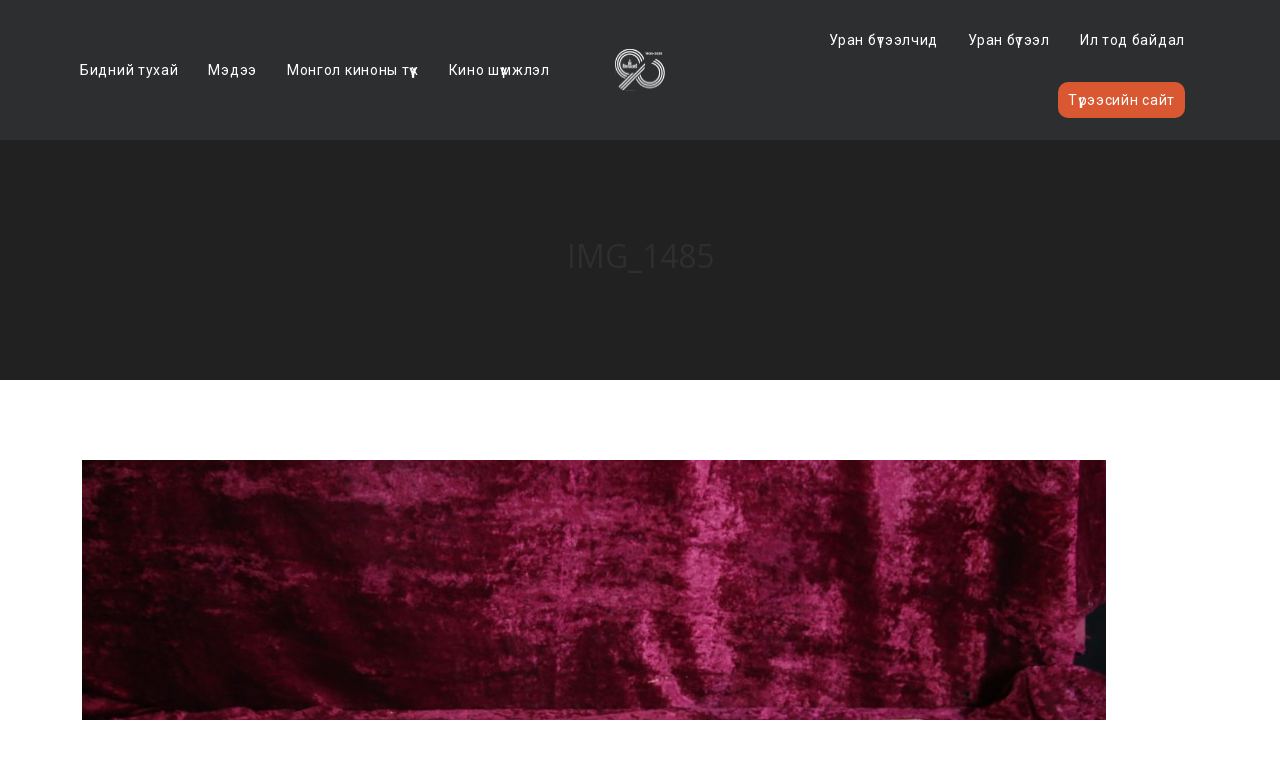

--- FILE ---
content_type: text/html; charset=UTF-8
request_url: https://mongol-kino.mn/525.html/img_1485
body_size: 13224
content:
<!DOCTYPE html>
<html lang="en-US" class="no-js no-svg">

<head>
		<meta charset="UTF-8">
	<meta name="viewport" content="width=device-width, initial-scale=1.0, viewport-fit=cover">
	<link rel="profile" href="//gmpg.org/xfn/11">
	<title>IMG_1485 &#8211; Монгол кино нэгтгэл</title>
<meta name='robots' content='max-image-preview:large' />
<link rel='stylesheet' id='loftocean-flaticons-css' href='https://mongol-kino.mn/wp-content/plugins/cozystay-core/assets/libs/flaticon-font/flaticon_hotel.min.css?ver=2023101601' type='text/css' media='all' />
				<link rel="pingback" href="https://mongol-kino.mn/xmlrpc.php"><link rel='dns-prefetch' href='//fonts.googleapis.com' />
<link rel="alternate" type="application/rss+xml" title="Монгол кино нэгтгэл &raquo; Feed" href="https://mongol-kino.mn/feed" />
<link rel="alternate" type="application/rss+xml" title="Монгол кино нэгтгэл &raquo; Comments Feed" href="https://mongol-kino.mn/comments/feed" />
<link rel="alternate" type="application/rss+xml" title="Монгол кино нэгтгэл &raquo; IMG_1485 Comments Feed" href="https://mongol-kino.mn/525.html/img_1485/feed" />
<script type="text/javascript">
/* <![CDATA[ */
window._wpemojiSettings = {"baseUrl":"https:\/\/s.w.org\/images\/core\/emoji\/15.0.3\/72x72\/","ext":".png","svgUrl":"https:\/\/s.w.org\/images\/core\/emoji\/15.0.3\/svg\/","svgExt":".svg","source":{"concatemoji":"https:\/\/mongol-kino.mn\/wp-includes\/js\/wp-emoji-release.min.js?ver=6.5"}};
/*! This file is auto-generated */
!function(i,n){var o,s,e;function c(e){try{var t={supportTests:e,timestamp:(new Date).valueOf()};sessionStorage.setItem(o,JSON.stringify(t))}catch(e){}}function p(e,t,n){e.clearRect(0,0,e.canvas.width,e.canvas.height),e.fillText(t,0,0);var t=new Uint32Array(e.getImageData(0,0,e.canvas.width,e.canvas.height).data),r=(e.clearRect(0,0,e.canvas.width,e.canvas.height),e.fillText(n,0,0),new Uint32Array(e.getImageData(0,0,e.canvas.width,e.canvas.height).data));return t.every(function(e,t){return e===r[t]})}function u(e,t,n){switch(t){case"flag":return n(e,"\ud83c\udff3\ufe0f\u200d\u26a7\ufe0f","\ud83c\udff3\ufe0f\u200b\u26a7\ufe0f")?!1:!n(e,"\ud83c\uddfa\ud83c\uddf3","\ud83c\uddfa\u200b\ud83c\uddf3")&&!n(e,"\ud83c\udff4\udb40\udc67\udb40\udc62\udb40\udc65\udb40\udc6e\udb40\udc67\udb40\udc7f","\ud83c\udff4\u200b\udb40\udc67\u200b\udb40\udc62\u200b\udb40\udc65\u200b\udb40\udc6e\u200b\udb40\udc67\u200b\udb40\udc7f");case"emoji":return!n(e,"\ud83d\udc26\u200d\u2b1b","\ud83d\udc26\u200b\u2b1b")}return!1}function f(e,t,n){var r="undefined"!=typeof WorkerGlobalScope&&self instanceof WorkerGlobalScope?new OffscreenCanvas(300,150):i.createElement("canvas"),a=r.getContext("2d",{willReadFrequently:!0}),o=(a.textBaseline="top",a.font="600 32px Arial",{});return e.forEach(function(e){o[e]=t(a,e,n)}),o}function t(e){var t=i.createElement("script");t.src=e,t.defer=!0,i.head.appendChild(t)}"undefined"!=typeof Promise&&(o="wpEmojiSettingsSupports",s=["flag","emoji"],n.supports={everything:!0,everythingExceptFlag:!0},e=new Promise(function(e){i.addEventListener("DOMContentLoaded",e,{once:!0})}),new Promise(function(t){var n=function(){try{var e=JSON.parse(sessionStorage.getItem(o));if("object"==typeof e&&"number"==typeof e.timestamp&&(new Date).valueOf()<e.timestamp+604800&&"object"==typeof e.supportTests)return e.supportTests}catch(e){}return null}();if(!n){if("undefined"!=typeof Worker&&"undefined"!=typeof OffscreenCanvas&&"undefined"!=typeof URL&&URL.createObjectURL&&"undefined"!=typeof Blob)try{var e="postMessage("+f.toString()+"("+[JSON.stringify(s),u.toString(),p.toString()].join(",")+"));",r=new Blob([e],{type:"text/javascript"}),a=new Worker(URL.createObjectURL(r),{name:"wpTestEmojiSupports"});return void(a.onmessage=function(e){c(n=e.data),a.terminate(),t(n)})}catch(e){}c(n=f(s,u,p))}t(n)}).then(function(e){for(var t in e)n.supports[t]=e[t],n.supports.everything=n.supports.everything&&n.supports[t],"flag"!==t&&(n.supports.everythingExceptFlag=n.supports.everythingExceptFlag&&n.supports[t]);n.supports.everythingExceptFlag=n.supports.everythingExceptFlag&&!n.supports.flag,n.DOMReady=!1,n.readyCallback=function(){n.DOMReady=!0}}).then(function(){return e}).then(function(){var e;n.supports.everything||(n.readyCallback(),(e=n.source||{}).concatemoji?t(e.concatemoji):e.wpemoji&&e.twemoji&&(t(e.twemoji),t(e.wpemoji)))}))}((window,document),window._wpemojiSettings);
/* ]]> */
</script>
<link rel='stylesheet' id='cozystay-theme-google-fonts-css' href='https://fonts.googleapis.com/css?family=Open+Sans%3A100italic%2C200italic%2C300italic%2C400italic%2C500italic%2C600italic%2C700italic%2C800italic%2C100%2C200%2C300%2C400%2C500%2C600%2C700%2C800%7CRoboto%3A400&#038;display=swap&#038;ver=2023101601' type='text/css' media='all' />
<link rel='stylesheet' id='slick-css' href='https://mongol-kino.mn/wp-content/themes/cozystay/assets/libs/slick/slick.min.css?ver=1.8' type='text/css' media='all' />
<link rel='stylesheet' id='font-awesome-css' href='https://mongol-kino.mn/wp-content/themes/cozystay/assets/fonts/font-awesome/css/all.min.css?ver=6.5' type='text/css' media='all' />
<link rel='stylesheet' id='elegant-font-css' href='https://mongol-kino.mn/wp-content/themes/cozystay/assets/fonts/elegant-font/font.min.css?ver=6.5' type='text/css' media='all' />
<link rel='stylesheet' id='wp-block-library-css' href='https://mongol-kino.mn/wp-includes/css/dist/block-library/style.min.css?ver=6.5' type='text/css' media='all' />
<link rel='stylesheet' id='cozystay-theme-style-css' href='https://mongol-kino.mn/wp-content/themes/cozystay/assets/styles/front/main.min.css?ver=2023101601' type='text/css' media='all' />
<style id='wp-emoji-styles-inline-css' type='text/css'>

	img.wp-smiley, img.emoji {
		display: inline !important;
		border: none !important;
		box-shadow: none !important;
		height: 1em !important;
		width: 1em !important;
		margin: 0 0.07em !important;
		vertical-align: -0.1em !important;
		background: none !important;
		padding: 0 !important;
	}
</style>
<style id='safe-svg-svg-icon-style-inline-css' type='text/css'>
.safe-svg-cover{text-align:center}.safe-svg-cover .safe-svg-inside{display:inline-block;max-width:100%}.safe-svg-cover svg{height:100%;max-height:100%;max-width:100%;width:100%}

</style>
<style id='classic-theme-styles-inline-css' type='text/css'>
/*! This file is auto-generated */
.wp-block-button__link{color:#fff;background-color:#32373c;border-radius:9999px;box-shadow:none;text-decoration:none;padding:calc(.667em + 2px) calc(1.333em + 2px);font-size:1.125em}.wp-block-file__button{background:#32373c;color:#fff;text-decoration:none}
</style>
<style id='global-styles-inline-css' type='text/css'>
body{--wp--preset--color--black: #000000;--wp--preset--color--cyan-bluish-gray: #abb8c3;--wp--preset--color--white: #ffffff;--wp--preset--color--pale-pink: #f78da7;--wp--preset--color--vivid-red: #cf2e2e;--wp--preset--color--luminous-vivid-orange: #ff6900;--wp--preset--color--luminous-vivid-amber: #fcb900;--wp--preset--color--light-green-cyan: #7bdcb5;--wp--preset--color--vivid-green-cyan: #00d084;--wp--preset--color--pale-cyan-blue: #8ed1fc;--wp--preset--color--vivid-cyan-blue: #0693e3;--wp--preset--color--vivid-purple: #9b51e0;--wp--preset--gradient--vivid-cyan-blue-to-vivid-purple: linear-gradient(135deg,rgba(6,147,227,1) 0%,rgb(155,81,224) 100%);--wp--preset--gradient--light-green-cyan-to-vivid-green-cyan: linear-gradient(135deg,rgb(122,220,180) 0%,rgb(0,208,130) 100%);--wp--preset--gradient--luminous-vivid-amber-to-luminous-vivid-orange: linear-gradient(135deg,rgba(252,185,0,1) 0%,rgba(255,105,0,1) 100%);--wp--preset--gradient--luminous-vivid-orange-to-vivid-red: linear-gradient(135deg,rgba(255,105,0,1) 0%,rgb(207,46,46) 100%);--wp--preset--gradient--very-light-gray-to-cyan-bluish-gray: linear-gradient(135deg,rgb(238,238,238) 0%,rgb(169,184,195) 100%);--wp--preset--gradient--cool-to-warm-spectrum: linear-gradient(135deg,rgb(74,234,220) 0%,rgb(151,120,209) 20%,rgb(207,42,186) 40%,rgb(238,44,130) 60%,rgb(251,105,98) 80%,rgb(254,248,76) 100%);--wp--preset--gradient--blush-light-purple: linear-gradient(135deg,rgb(255,206,236) 0%,rgb(152,150,240) 100%);--wp--preset--gradient--blush-bordeaux: linear-gradient(135deg,rgb(254,205,165) 0%,rgb(254,45,45) 50%,rgb(107,0,62) 100%);--wp--preset--gradient--luminous-dusk: linear-gradient(135deg,rgb(255,203,112) 0%,rgb(199,81,192) 50%,rgb(65,88,208) 100%);--wp--preset--gradient--pale-ocean: linear-gradient(135deg,rgb(255,245,203) 0%,rgb(182,227,212) 50%,rgb(51,167,181) 100%);--wp--preset--gradient--electric-grass: linear-gradient(135deg,rgb(202,248,128) 0%,rgb(113,206,126) 100%);--wp--preset--gradient--midnight: linear-gradient(135deg,rgb(2,3,129) 0%,rgb(40,116,252) 100%);--wp--preset--font-size--small: 13px;--wp--preset--font-size--medium: 20px;--wp--preset--font-size--large: 36px;--wp--preset--font-size--x-large: 42px;--wp--preset--spacing--20: 0.44rem;--wp--preset--spacing--30: 0.67rem;--wp--preset--spacing--40: 1rem;--wp--preset--spacing--50: 1.5rem;--wp--preset--spacing--60: 2.25rem;--wp--preset--spacing--70: 3.38rem;--wp--preset--spacing--80: 5.06rem;--wp--preset--shadow--natural: 6px 6px 9px rgba(0, 0, 0, 0.2);--wp--preset--shadow--deep: 12px 12px 50px rgba(0, 0, 0, 0.4);--wp--preset--shadow--sharp: 6px 6px 0px rgba(0, 0, 0, 0.2);--wp--preset--shadow--outlined: 6px 6px 0px -3px rgba(255, 255, 255, 1), 6px 6px rgba(0, 0, 0, 1);--wp--preset--shadow--crisp: 6px 6px 0px rgba(0, 0, 0, 1);}:where(.is-layout-flex){gap: 0.5em;}:where(.is-layout-grid){gap: 0.5em;}body .is-layout-flow > .alignleft{float: left;margin-inline-start: 0;margin-inline-end: 2em;}body .is-layout-flow > .alignright{float: right;margin-inline-start: 2em;margin-inline-end: 0;}body .is-layout-flow > .aligncenter{margin-left: auto !important;margin-right: auto !important;}body .is-layout-constrained > .alignleft{float: left;margin-inline-start: 0;margin-inline-end: 2em;}body .is-layout-constrained > .alignright{float: right;margin-inline-start: 2em;margin-inline-end: 0;}body .is-layout-constrained > .aligncenter{margin-left: auto !important;margin-right: auto !important;}body .is-layout-constrained > :where(:not(.alignleft):not(.alignright):not(.alignfull)){max-width: var(--wp--style--global--content-size);margin-left: auto !important;margin-right: auto !important;}body .is-layout-constrained > .alignwide{max-width: var(--wp--style--global--wide-size);}body .is-layout-flex{display: flex;}body .is-layout-flex{flex-wrap: wrap;align-items: center;}body .is-layout-flex > *{margin: 0;}body .is-layout-grid{display: grid;}body .is-layout-grid > *{margin: 0;}:where(.wp-block-columns.is-layout-flex){gap: 2em;}:where(.wp-block-columns.is-layout-grid){gap: 2em;}:where(.wp-block-post-template.is-layout-flex){gap: 1.25em;}:where(.wp-block-post-template.is-layout-grid){gap: 1.25em;}.has-black-color{color: var(--wp--preset--color--black) !important;}.has-cyan-bluish-gray-color{color: var(--wp--preset--color--cyan-bluish-gray) !important;}.has-white-color{color: var(--wp--preset--color--white) !important;}.has-pale-pink-color{color: var(--wp--preset--color--pale-pink) !important;}.has-vivid-red-color{color: var(--wp--preset--color--vivid-red) !important;}.has-luminous-vivid-orange-color{color: var(--wp--preset--color--luminous-vivid-orange) !important;}.has-luminous-vivid-amber-color{color: var(--wp--preset--color--luminous-vivid-amber) !important;}.has-light-green-cyan-color{color: var(--wp--preset--color--light-green-cyan) !important;}.has-vivid-green-cyan-color{color: var(--wp--preset--color--vivid-green-cyan) !important;}.has-pale-cyan-blue-color{color: var(--wp--preset--color--pale-cyan-blue) !important;}.has-vivid-cyan-blue-color{color: var(--wp--preset--color--vivid-cyan-blue) !important;}.has-vivid-purple-color{color: var(--wp--preset--color--vivid-purple) !important;}.has-black-background-color{background-color: var(--wp--preset--color--black) !important;}.has-cyan-bluish-gray-background-color{background-color: var(--wp--preset--color--cyan-bluish-gray) !important;}.has-white-background-color{background-color: var(--wp--preset--color--white) !important;}.has-pale-pink-background-color{background-color: var(--wp--preset--color--pale-pink) !important;}.has-vivid-red-background-color{background-color: var(--wp--preset--color--vivid-red) !important;}.has-luminous-vivid-orange-background-color{background-color: var(--wp--preset--color--luminous-vivid-orange) !important;}.has-luminous-vivid-amber-background-color{background-color: var(--wp--preset--color--luminous-vivid-amber) !important;}.has-light-green-cyan-background-color{background-color: var(--wp--preset--color--light-green-cyan) !important;}.has-vivid-green-cyan-background-color{background-color: var(--wp--preset--color--vivid-green-cyan) !important;}.has-pale-cyan-blue-background-color{background-color: var(--wp--preset--color--pale-cyan-blue) !important;}.has-vivid-cyan-blue-background-color{background-color: var(--wp--preset--color--vivid-cyan-blue) !important;}.has-vivid-purple-background-color{background-color: var(--wp--preset--color--vivid-purple) !important;}.has-black-border-color{border-color: var(--wp--preset--color--black) !important;}.has-cyan-bluish-gray-border-color{border-color: var(--wp--preset--color--cyan-bluish-gray) !important;}.has-white-border-color{border-color: var(--wp--preset--color--white) !important;}.has-pale-pink-border-color{border-color: var(--wp--preset--color--pale-pink) !important;}.has-vivid-red-border-color{border-color: var(--wp--preset--color--vivid-red) !important;}.has-luminous-vivid-orange-border-color{border-color: var(--wp--preset--color--luminous-vivid-orange) !important;}.has-luminous-vivid-amber-border-color{border-color: var(--wp--preset--color--luminous-vivid-amber) !important;}.has-light-green-cyan-border-color{border-color: var(--wp--preset--color--light-green-cyan) !important;}.has-vivid-green-cyan-border-color{border-color: var(--wp--preset--color--vivid-green-cyan) !important;}.has-pale-cyan-blue-border-color{border-color: var(--wp--preset--color--pale-cyan-blue) !important;}.has-vivid-cyan-blue-border-color{border-color: var(--wp--preset--color--vivid-cyan-blue) !important;}.has-vivid-purple-border-color{border-color: var(--wp--preset--color--vivid-purple) !important;}.has-vivid-cyan-blue-to-vivid-purple-gradient-background{background: var(--wp--preset--gradient--vivid-cyan-blue-to-vivid-purple) !important;}.has-light-green-cyan-to-vivid-green-cyan-gradient-background{background: var(--wp--preset--gradient--light-green-cyan-to-vivid-green-cyan) !important;}.has-luminous-vivid-amber-to-luminous-vivid-orange-gradient-background{background: var(--wp--preset--gradient--luminous-vivid-amber-to-luminous-vivid-orange) !important;}.has-luminous-vivid-orange-to-vivid-red-gradient-background{background: var(--wp--preset--gradient--luminous-vivid-orange-to-vivid-red) !important;}.has-very-light-gray-to-cyan-bluish-gray-gradient-background{background: var(--wp--preset--gradient--very-light-gray-to-cyan-bluish-gray) !important;}.has-cool-to-warm-spectrum-gradient-background{background: var(--wp--preset--gradient--cool-to-warm-spectrum) !important;}.has-blush-light-purple-gradient-background{background: var(--wp--preset--gradient--blush-light-purple) !important;}.has-blush-bordeaux-gradient-background{background: var(--wp--preset--gradient--blush-bordeaux) !important;}.has-luminous-dusk-gradient-background{background: var(--wp--preset--gradient--luminous-dusk) !important;}.has-pale-ocean-gradient-background{background: var(--wp--preset--gradient--pale-ocean) !important;}.has-electric-grass-gradient-background{background: var(--wp--preset--gradient--electric-grass) !important;}.has-midnight-gradient-background{background: var(--wp--preset--gradient--midnight) !important;}.has-small-font-size{font-size: var(--wp--preset--font-size--small) !important;}.has-medium-font-size{font-size: var(--wp--preset--font-size--medium) !important;}.has-large-font-size{font-size: var(--wp--preset--font-size--large) !important;}.has-x-large-font-size{font-size: var(--wp--preset--font-size--x-large) !important;}
.wp-block-navigation a:where(:not(.wp-element-button)){color: inherit;}
:where(.wp-block-post-template.is-layout-flex){gap: 1.25em;}:where(.wp-block-post-template.is-layout-grid){gap: 1.25em;}
:where(.wp-block-columns.is-layout-flex){gap: 2em;}:where(.wp-block-columns.is-layout-grid){gap: 2em;}
.wp-block-pullquote{font-size: 1.5em;line-height: 1.6;}
</style>
<link rel='stylesheet' id='contact-form-7-css' href='https://mongol-kino.mn/wp-content/plugins/contact-form-7/includes/css/styles.css?ver=5.9.8' type='text/css' media='all' />
<link rel='stylesheet' id='wp-pagenavi-css' href='https://mongol-kino.mn/wp-content/plugins/wp-pagenavi/pagenavi-css.css?ver=2.70' type='text/css' media='all' />
<link rel='stylesheet' id='elementor-frontend-css' href='https://mongol-kino.mn/wp-content/plugins/elementor/assets/css/frontend-lite.min.css?ver=3.21.8' type='text/css' media='all' />
<link rel='stylesheet' id='swiper-css' href='https://mongol-kino.mn/wp-content/plugins/elementor/assets/lib/swiper/v8/css/swiper.min.css?ver=8.4.5' type='text/css' media='all' />
<link rel='stylesheet' id='elementor-post-10170-css' href='https://mongol-kino.mn/wp-content/uploads/elementor/css/post-10170.css?ver=1732618788' type='text/css' media='all' />
<link rel='stylesheet' id='cozystay-child-theme-style-css' href='https://mongol-kino.mn/wp-content/themes/cozystay-child/style.css?ver=6.5' type='text/css' media='all' />
<style id='cozystay-child-theme-style-inline-css' type='text/css'>
:root { --custom-site-width: 1260px; --primary-color: #000000; --primary-color-semi: rgba(0, 0, 0, 0.3); --secondary-color: #2d2e30; --dark-bg-color: #ffffff; --dark-text-color: #2d2e30; --dark-content-color: #2d2e30; --btn-bg-hover: #000000; --heading-font: "Open Sans"; --subheading-font: "Open Sans"; --shf-font-size: 14px; --body-font: "Open Sans"; --secondary-font: "Open Sans"; --widget-title-font: "Open Sans"; --nav-font: "Roboto"; --nav-font-size: 14px; --nav-font-weight: 400; --nav-font-transform: none; --shf-color: var(--secondary-color); } #page { --page-title-bg: #212121; --page-title-color: #2d2e30; }.sidemenu.custom-width { max-width: 475px; } .meta-wrap { color: var(--primary-color); } .cs-rooms .cs-room-content .item-subtitle, .room .post-header .item-subtitle { color: var(--primary-color); }
</style>
<link rel='stylesheet' id='bootstrap-css' href='https://mongol-kino.mn/wp-content/themes/cozystay-child/style/css/bootstrap.min.css?ver=6.5' type='text/css' media='all' />
<link rel='stylesheet' id='jquery-daterangepicker-css' href='https://mongol-kino.mn/wp-content/plugins/cozystay-core/assets/libs/daterangepicker/daterangepicker.min.css?ver=3.1.1' type='text/css' media='all' />
<link rel='stylesheet' id='wpr-text-animations-css-css' href='https://mongol-kino.mn/wp-content/plugins/royal-elementor-addons/assets/css/lib/animations/text-animations.min.css?ver=1.3.974' type='text/css' media='all' />
<link rel='stylesheet' id='wpr-addons-css-css' href='https://mongol-kino.mn/wp-content/plugins/royal-elementor-addons/assets/css/frontend.min.css?ver=1.3.974' type='text/css' media='all' />
<link rel='stylesheet' id='font-awesome-5-all-css' href='https://mongol-kino.mn/wp-content/plugins/elementor/assets/lib/font-awesome/css/all.min.css?ver=1.3.974' type='text/css' media='all' />
<link rel='stylesheet' id='google-fonts-1-css' href='https://fonts.googleapis.com/css?family=Roboto%3A100%2C100italic%2C200%2C200italic%2C300%2C300italic%2C400%2C400italic%2C500%2C500italic%2C600%2C600italic%2C700%2C700italic%2C800%2C800italic%2C900%2C900italic%7CRoboto+Slab%3A100%2C100italic%2C200%2C200italic%2C300%2C300italic%2C400%2C400italic%2C500%2C500italic%2C600%2C600italic%2C700%2C700italic%2C800%2C800italic%2C900%2C900italic&#038;display=swap&#038;ver=6.5' type='text/css' media='all' />
<link rel="preconnect" href="https://fonts.gstatic.com/" crossorigin><script type="text/javascript" src="https://mongol-kino.mn/wp-content/themes/cozystay/assets/scripts/libs/modernizr.min.js?ver=3.3.1" id="modernizr-js"></script>
<!--[if lt IE 9]>
<script type="text/javascript" src="https://mongol-kino.mn/wp-content/themes/cozystay/assets/scripts/libs/html5shiv.min.js?ver=3.7.3" id="html5shiv-js"></script>
<![endif]-->
<script type="text/javascript" data-cfasync="false" src="https://mongol-kino.mn/wp-includes/js/jquery/jquery.min.js?ver=3.7.1" id="jquery-core-js"></script>
<script type="text/javascript" data-cfasync="false" src="https://mongol-kino.mn/wp-includes/js/jquery/jquery-migrate.min.js?ver=3.4.1" id="jquery-migrate-js"></script>
<link rel="https://api.w.org/" href="https://mongol-kino.mn/wp-json/" /><link rel="alternate" type="application/json" href="https://mongol-kino.mn/wp-json/wp/v2/media/2332" /><link rel="EditURI" type="application/rsd+xml" title="RSD" href="https://mongol-kino.mn/xmlrpc.php?rsd" />
<meta name="generator" content="WordPress 6.5" />
<link rel='shortlink' href='https://mongol-kino.mn/?p=2332' />
<link rel="alternate" type="application/json+oembed" href="https://mongol-kino.mn/wp-json/oembed/1.0/embed?url=https%3A%2F%2Fmongol-kino.mn%2F525.html%2Fimg_1485" />
<link rel="alternate" type="text/xml+oembed" href="https://mongol-kino.mn/wp-json/oembed/1.0/embed?url=https%3A%2F%2Fmongol-kino.mn%2F525.html%2Fimg_1485&#038;format=xml" />
    <script>
        var imageurl = 'https://mongol-kino.mn/wp-content/themes/cozystay-child/style/image';
        var homeurl = 'https://mongol-kino.mn';
    </script>
<meta name="generator" content="Elementor 3.21.8; features: e_optimized_assets_loading, e_optimized_css_loading, e_font_icon_svg, additional_custom_breakpoints, e_lazyload; settings: css_print_method-external, google_font-enabled, font_display-swap">
			<style>
				.e-con.e-parent:nth-of-type(n+4):not(.e-lazyloaded):not(.e-no-lazyload),
				.e-con.e-parent:nth-of-type(n+4):not(.e-lazyloaded):not(.e-no-lazyload) * {
					background-image: none !important;
				}
				@media screen and (max-height: 1024px) {
					.e-con.e-parent:nth-of-type(n+3):not(.e-lazyloaded):not(.e-no-lazyload),
					.e-con.e-parent:nth-of-type(n+3):not(.e-lazyloaded):not(.e-no-lazyload) * {
						background-image: none !important;
					}
				}
				@media screen and (max-height: 640px) {
					.e-con.e-parent:nth-of-type(n+2):not(.e-lazyloaded):not(.e-no-lazyload),
					.e-con.e-parent:nth-of-type(n+2):not(.e-lazyloaded):not(.e-no-lazyload) * {
						background-image: none !important;
					}
				}
			</style>
			<link rel="icon" href="https://mongol-kino.mn/wp-content/uploads/2024/05/mklogo.png" sizes="32x32" />
<link rel="icon" href="https://mongol-kino.mn/wp-content/uploads/2024/05/mklogo.png" sizes="192x192" />
<link rel="apple-touch-icon" href="https://mongol-kino.mn/wp-content/uploads/2024/05/mklogo.png" />
<meta name="msapplication-TileImage" content="https://mongol-kino.mn/wp-content/uploads/2024/05/mklogo.png" />
<style id="wpr_lightbox_styles">
				.lg-backdrop {
					background-color: rgba(0,0,0,0.6) !important;
				}
				.lg-toolbar,
				.lg-dropdown {
					background-color: rgba(0,0,0,0.8) !important;
				}
				.lg-dropdown:after {
					border-bottom-color: rgba(0,0,0,0.8) !important;
				}
				.lg-sub-html {
					background-color: rgba(0,0,0,0.8) !important;
				}
				.lg-thumb-outer,
				.lg-progress-bar {
					background-color: #444444 !important;
				}
				.lg-progress {
					background-color: #a90707 !important;
				}
				.lg-icon {
					color: #efefef !important;
					font-size: 20px !important;
				}
				.lg-icon.lg-toogle-thumb {
					font-size: 24px !important;
				}
				.lg-icon:hover,
				.lg-dropdown-text:hover {
					color: #ffffff !important;
				}
				.lg-sub-html,
				.lg-dropdown-text {
					color: #efefef !important;
					font-size: 14px !important;
				}
				#lg-counter {
					color: #efefef !important;
					font-size: 14px !important;
				}
				.lg-prev,
				.lg-next {
					font-size: 35px !important;
				}

				/* Defaults */
				.lg-icon {
				background-color: transparent !important;
				}

				#lg-counter {
				opacity: 0.9;
				}

				.lg-thumb-outer {
				padding: 0 10px;
				}

				.lg-thumb-item {
				border-radius: 0 !important;
				border: none !important;
				opacity: 0.5;
				}

				.lg-thumb-item.active {
					opacity: 1;
				}
	         </style>
</head>

<body class="attachment attachment-template-default single single-attachment postid-2332 attachmentid-2332 attachment-jpeg wp-custom-logo wp-embed-responsive elementor-default elementor-kit-10170 dark-color custom-site-width cs-form-square theme-cozystay">
		<div id="page">
								<header id="masthead" class="site-header" data-sticky-status="disable" >			<link rel="stylesheet" id="elementor-post-10338-css" href="https://mongol-kino.mn/wp-content/uploads/elementor/css/post-10338.css?ver=1732618789" type="text/css" media="all">		<div data-elementor-type="wp-post" data-elementor-id="10338" class="elementor elementor-10338">
						<section class="elementor-section elementor-top-section elementor-element elementor-element-e901ddf elementor-section-content-middle elementor-hidden-tablet elementor-hidden-mobile cs-section-content-fullwidth elementor-section-boxed elementor-section-height-default elementor-section-height-default wpr-particle-no wpr-jarallax-no wpr-parallax-no wpr-sticky-section-no" data-id="e901ddf" data-element_type="section" data-settings="{&quot;background_background&quot;:&quot;classic&quot;}">
						<div class="elementor-container elementor-column-gap-no">
					<div class="elementor-column elementor-col-25 elementor-top-column elementor-element elementor-element-42a43ad dark-color" data-id="42a43ad" data-element_type="column">
			<div class="elementor-widget-wrap elementor-element-populated">
						<div class="elementor-element elementor-element-eed45c8 elementor-widget__width-initial elementor-widget elementor-widget-cs_menu" data-id="eed45c8" data-element_type="widget" data-widget_type="cs_menu.default">
				<div class="elementor-widget-container">
			<nav class="cs-menu main-navigation not-mobile-menu dropdown-dark color-white"><ul id="menu-eed45c8" class="menu primary-menu"><li id="menu-item-10373" class="menu-item menu-item-type-post_type menu-item-object-page menu-item-10373"><a href="https://mongol-kino.mn/about-us"><span>Бидний тухай</span></a></li>
<li id="menu-item-10761" class="menu-item menu-item-type-post_type menu-item-object-page menu-item-10761"><a href="https://mongol-kino.mn/news"><span>Мэдээ</span></a></li>
<li id="menu-item-10967" class="menu-item menu-item-type-taxonomy menu-item-object-category menu-item-10967"><a href="https://mongol-kino.mn/c/%d0%bc%d0%be%d0%bd%d0%b3%d0%be%d0%bb-%d0%ba%d0%b8%d0%bd%d0%be%d0%bd%d1%8b-%d1%82%d2%af%d2%af%d1%85"><span>Монгол киноны түүх</span></a></li>
<li id="menu-item-10760" class="menu-item menu-item-type-post_type menu-item-object-page menu-item-10760"><a href="https://mongol-kino.mn/kino-shuumj"><span>Кино шүүмжлэл</span></a></li>
</ul></nav>		</div>
				</div>
					</div>
		</div>
				<div class="elementor-column elementor-col-50 elementor-top-column elementor-element elementor-element-e76f7c9 dark-color" data-id="e76f7c9" data-element_type="column">
			<div class="elementor-widget-wrap elementor-element-populated">
						<div class="elementor-element elementor-element-fd7757e elementor-align-center elementor-widget__width-initial elementor-widget elementor-widget-cs_logo" data-id="fd7757e" data-element_type="widget" data-widget_type="cs_logo.default">
				<div class="elementor-widget-container">
			                <a href="https://mongol-kino.mn/home">                    <img width="200" height="165" class="attachment-full size-full wp-image-10339" alt="" src="https://mongol-kino.mn/wp-content/uploads/2024/05/mkn-logo-last-12.svg" />                </a>		</div>
				</div>
					</div>
		</div>
				<div class="elementor-column elementor-col-25 elementor-top-column elementor-element elementor-element-3456205 dark-color" data-id="3456205" data-element_type="column">
			<div class="elementor-widget-wrap elementor-element-populated">
						<div class="elementor-element elementor-element-cb06280 elementor-widget__width-initial elementor-widget elementor-widget-cs_menu" data-id="cb06280" data-element_type="widget" data-widget_type="cs_menu.default">
				<div class="elementor-widget-container">
			<nav class="cs-menu main-navigation not-mobile-menu dropdown-dark text-right color-white"><ul id="menu-cb06280" class="menu primary-menu"><li id="menu-item-10371" class="menu-item menu-item-type-post_type menu-item-object-page menu-item-10371"><a href="https://mongol-kino.mn/artists"><span>Уран бүтээлчид</span></a></li>
<li id="menu-item-10762" class="menu-item menu-item-type-post_type menu-item-object-page menu-item-10762"><a href="https://mongol-kino.mn/art"><span>Уран бүтээл</span></a></li>
<li id="menu-item-11015" class="menu-item menu-item-type-post_type menu-item-object-page menu-item-11015"><a href="https://mongol-kino.mn/transparency"><span>Ил тод байдал</span></a></li>
<li id="menu-item-10978" class="home-menu-btn menu-item menu-item-type-custom menu-item-object-custom menu-item-10978"><a target="_blank" rel="noopener" href="https://rental.mongol-kino.mn/"><span>Түрээсийн сайт</span></a></li>
</ul></nav>		</div>
				</div>
					</div>
		</div>
					</div>
		</section>
				<section class="elementor-section elementor-top-section elementor-element elementor-element-b49f282 elementor-section-content-middle elementor-hidden-desktop cs-section-content-fullwidth elementor-section-boxed elementor-section-height-default elementor-section-height-default wpr-particle-no wpr-jarallax-no wpr-parallax-no wpr-sticky-section-no" data-id="b49f282" data-element_type="section" data-settings="{&quot;background_background&quot;:&quot;classic&quot;}">
						<div class="elementor-container elementor-column-gap-no">
					<div class="elementor-column elementor-col-33 elementor-top-column elementor-element elementor-element-70e0545 dark-color" data-id="70e0545" data-element_type="column">
			<div class="elementor-widget-wrap elementor-element-populated">
						<div class="elementor-element elementor-element-39d423f elementor-widget__width-auto elementor-widget elementor-widget-cs_menu_toggle" data-id="39d423f" data-element_type="widget" data-widget_type="cs_menu_toggle.default">
				<div class="elementor-widget-container">
			        <button class="menu-toggle elementor-widget-menu-toggle">
			<span class="screen-reader-text">Menu</span>
			<span class="menu-toggle-icon"></span>
					</button>		</div>
				</div>
					</div>
		</div>
				<div class="elementor-column elementor-col-33 elementor-top-column elementor-element elementor-element-c19d7d1" data-id="c19d7d1" data-element_type="column">
			<div class="elementor-widget-wrap elementor-element-populated">
						<div class="elementor-element elementor-element-4f23e16 elementor-align-center elementor-widget__width-auto elementor-widget elementor-widget-cs_logo" data-id="4f23e16" data-element_type="widget" data-widget_type="cs_logo.default">
				<div class="elementor-widget-container">
			                <a href="https://mongol-kino.mn/home">                    <img width="94" height="78" src="https://mongol-kino.mn/wp-content/uploads/2024/05/mklogo-1.png" class="attachment-full size-full wp-image-10347" alt="" />                </a>		</div>
				</div>
					</div>
		</div>
				<div class="elementor-column elementor-col-33 elementor-top-column elementor-element elementor-element-b9c6866 dark-color" data-id="b9c6866" data-element_type="column">
			<div class="elementor-widget-wrap elementor-element-populated">
						<div class="elementor-element elementor-element-43cbc56 elementor-widget__width-initial text-black elementor-widget elementor-widget-cs_search" data-id="43cbc56" data-element_type="widget" data-widget_type="cs_search.default">
				<div class="elementor-widget-container">
			        <div class="cs-search-toggle">
            <span class="toggle-button" data-post-types="post">
                <span class="screen-reader-text">Search</span>
            </span>
        </div>		</div>
				</div>
					</div>
		</div>
					</div>
		</section>
				</div>
						</header>		<div id="content"  class="site-content">
			<header class="page-title-default page-title-section">
    <div class="container">
                <h1 class="entry-title">IMG_1485</h1>
    </div>
</header>

<div class="main">
	<div class="container">
		<div id="primary" class="primary content-area">
                                            <article class="post-2332 attachment type-attachment status-inherit hentry">
    <div class="entry-content"><figure class="entry-attachment wp-block-image"><a href='https://mongol-kino.mn/wp-content/uploads/2015/01/IMG_1485.jpg'><img fetchpriority="high" decoding="async" width="1024" height="682" src="https://mongol-kino.mn/wp-content/uploads/2015/01/IMG_1485.jpg" class="attachment-cozystay_medium size-cozystay_medium" alt="" srcset="https://mongol-kino.mn/wp-content/uploads/2015/01/IMG_1485.jpg 1024w, https://mongol-kino.mn/wp-content/uploads/2015/01/IMG_1485-300x199.jpg 300w, https://mongol-kino.mn/wp-content/uploads/2015/01/IMG_1485-210x139.jpg 210w" sizes="(max-width: 1024px) 100vw, 1024px" /></a><figcaption class="wp-caption-text">9-287</figcaption></figure>
    </div><!-- .post-entry -->
</article>
<div class="comments-area" id="comments"> 	<div id="respond" class="comment-respond">
		<h3 id="reply-title" class="comment-reply-title">Leave a Reply <small><a rel="nofollow" id="cancel-comment-reply-link" href="/525.html/img_1485#respond" style="display:none;">Cancel reply</a></small></h3><form action="https://mongol-kino.mn/wp-comments-post.php" method="post" id="commentform" class="comment-form" novalidate><p class="comment-notes"><span id="email-notes">Your email address will not be published.</span> <span class="required-field-message">Required fields are marked <span class="required">*</span></span></p><p class="comment-form-author"><label for="author">Name <span class="required">*</span></label> <input id="author" name="author" type="text" value="" size="30" maxlength="245" autocomplete="name" required /></p>
<p class="comment-form-email"><label for="email">Email <span class="required">*</span></label> <input id="email" name="email" type="email" value="" size="30" maxlength="100" aria-describedby="email-notes" autocomplete="email" required /></p>
<p class="comment-form-url"><label for="url">Website</label> <input id="url" name="url" type="url" value="" size="30" maxlength="200" autocomplete="url" /></p>
<p class="comment-form-comment"><label for="comment">Comment <span class="required">*</span></label> <textarea id="comment" name="comment" cols="45" rows="8" maxlength="65525" required></textarea></p><p class="comment-form-cookies-consent"><input id="wp-comment-cookies-consent" name="wp-comment-cookies-consent" type="checkbox" value="yes" /> <label for="wp-comment-cookies-consent">Save my name, email, and website in this browser for the next time I comment.</label></p>
<p class="form-submit"><input name="submit" type="submit" id="submit" class="submit" value="Post Comment" /> <input type='hidden' name='comment_post_ID' value='2332' id='comment_post_ID' />
<input type='hidden' name='comment_parent' id='comment_parent' value='0' />
</p></form>	</div><!-- #respond -->
	</div>
                    </div>
			</div>
</div>

            </div> <!-- end of #content -->
                <footer id="colophon" class="site-footer">
        					<div class="site-footer-main">
						<div class="container">			<link rel="stylesheet" id="elementor-post-10428-css" href="https://mongol-kino.mn/wp-content/uploads/elementor/css/post-10428.css?ver=1732618789" type="text/css" media="all">		<div data-elementor-type="wp-post" data-elementor-id="10428" class="elementor elementor-10428">
						<section class="elementor-section elementor-top-section elementor-element elementor-element-8332b9f cs-section-content-fullwidth elementor-section-boxed elementor-section-height-default elementor-section-height-default wpr-particle-no wpr-jarallax-no wpr-parallax-no wpr-sticky-section-no" data-id="8332b9f" data-element_type="section" data-settings="{&quot;background_background&quot;:&quot;gradient&quot;}">
						<div class="elementor-container elementor-column-gap-no">
					<div class="elementor-column elementor-col-25 elementor-top-column elementor-element elementor-element-83617f0 dark-color" data-id="83617f0" data-element_type="column">
			<div class="elementor-widget-wrap elementor-element-populated">
						<div class="elementor-element elementor-element-7c75c0f elementor-widget elementor-widget-image" data-id="7c75c0f" data-element_type="widget" data-widget_type="image.default">
				<div class="elementor-widget-container">
			<style>/*! elementor - v3.21.0 - 26-05-2024 */
.elementor-widget-image{text-align:center}.elementor-widget-image a{display:inline-block}.elementor-widget-image a img[src$=".svg"]{width:48px}.elementor-widget-image img{vertical-align:middle;display:inline-block}</style>										<img width="94" height="78" src="https://mongol-kino.mn/wp-content/uploads/2024/05/logowhite.png" class="attachment-full size-full wp-image-10430" alt="" />													</div>
				</div>
				<div class="elementor-element elementor-element-cef6c86 elementor-widget elementor-widget-cs_title" data-id="cef6c86" data-element_type="widget" data-widget_type="cs_title.default">
				<div class="elementor-widget-container">
			
        <div class="cs-title-wrap">	            <div class="cs-title-text">
	                <p>Монгол улс, Улаанбаатар хот, Баянзүрх дүүрэг, 5-р хороо Жуковын гудамж</p>	            </div>        </div>		</div>
				</div>
				<div class="elementor-element elementor-element-f060fc8 elementor-widget__width-auto elementor-widget elementor-widget-cs_social" data-id="f060fc8" data-element_type="widget" data-widget_type="cs_social.default">
				<div class="elementor-widget-container">
			<nav id="f060fc8-social-menu-container" class="social-navigation"><ul id="f060fc8-social-menu" class="social-nav menu"><li class="menu-item menu-item-type-custom menu-item-object-custom menu-item-31"><a href="https://www.facebook.com/">Facebook</a></li>
<li class="menu-item menu-item-type-custom menu-item-object-custom menu-item-32"><a href="https://www.twitter.com/">Twitter</a></li>
<li class="menu-item menu-item-type-custom menu-item-object-custom menu-item-33"><a href="https://www.pinterest.com/">Pinterest</a></li>
<li class="menu-item menu-item-type-custom menu-item-object-custom menu-item-34"><a href="https://www.youtube.com/">YouTube</a></li>
<li class="menu-item menu-item-type-custom menu-item-object-custom menu-item-35"><a href="https://www.instagram.com/">Instagram</a></li>
</ul></nav>		</div>
				</div>
				<div class="elementor-element elementor-element-abc9b52 elementor-widget elementor-widget-text-editor" data-id="abc9b52" data-element_type="widget" data-widget_type="text-editor.default">
				<div class="elementor-widget-container">
			<style>/*! elementor - v3.21.0 - 26-05-2024 */
.elementor-widget-text-editor.elementor-drop-cap-view-stacked .elementor-drop-cap{background-color:#69727d;color:#fff}.elementor-widget-text-editor.elementor-drop-cap-view-framed .elementor-drop-cap{color:#69727d;border:3px solid;background-color:transparent}.elementor-widget-text-editor:not(.elementor-drop-cap-view-default) .elementor-drop-cap{margin-top:8px}.elementor-widget-text-editor:not(.elementor-drop-cap-view-default) .elementor-drop-cap-letter{width:1em;height:1em}.elementor-widget-text-editor .elementor-drop-cap{float:left;text-align:center;line-height:1;font-size:50px}.elementor-widget-text-editor .elementor-drop-cap-letter{display:inline-block}</style>				<p><span style="white-space-collapse: preserve;">Developed by: <strong>Mbg soft llc</strong></span></p>						</div>
				</div>
					</div>
		</div>
				<div class="elementor-column elementor-col-25 elementor-top-column elementor-element elementor-element-ed6f356" data-id="ed6f356" data-element_type="column" data-settings="{&quot;background_background&quot;:&quot;classic&quot;}">
			<div class="elementor-widget-wrap elementor-element-populated">
						<div class="elementor-element elementor-element-a35881c elementor-widget elementor-widget-cs_menu" data-id="a35881c" data-element_type="widget" data-widget_type="cs_menu.default">
				<div class="elementor-widget-container">
			<nav class="cs-menu cs-menu-mobile text-left"><ul id="menu-a35881c" class="menu mobile-menu"><li id="menu-item-10443" class="menu-item menu-item-type-post_type menu-item-object-page menu-item-10443"><a href="https://mongol-kino.mn/about-us"><span>Бидний тухай</span></a></li>
<li id="menu-item-10444" class="menu-item menu-item-type-post_type menu-item-object-page menu-item-10444"><a href="https://mongol-kino.mn/news"><span>Мэдээ</span></a></li>
<li id="menu-item-10740" class="menu-item menu-item-type-post_type menu-item-object-page menu-item-10740"><a href="https://mongol-kino.mn/kino-shuumj"><span>Кино шүүмжлэл</span></a></li>
<li id="menu-item-10803" class="menu-item menu-item-type-taxonomy menu-item-object-category menu-item-10803"><a href="https://mongol-kino.mn/c/%d0%bc%d0%be%d0%bd%d0%b3%d0%be%d0%bb-%d0%ba%d0%b8%d0%bd%d0%be%d0%bd%d1%8b-%d1%82%d2%af%d2%af%d1%85"><span>Монгол киноны түүх</span></a></li>
<li id="menu-item-11004" class="menu-item menu-item-type-custom menu-item-object-custom menu-item-11004"><a target="_blank" rel="noopener" href="https://rental.mongol-kino.mn/"><span>Түрээс</span></a></li>
</ul></nav>		</div>
				</div>
					</div>
		</div>
				<div class="elementor-column elementor-col-25 elementor-top-column elementor-element elementor-element-d9e6d52 dark-color" data-id="d9e6d52" data-element_type="column" data-settings="{&quot;background_background&quot;:&quot;classic&quot;}">
			<div class="elementor-widget-wrap elementor-element-populated">
						<div class="elementor-element elementor-element-63bef43 elementor-widget elementor-widget-cs_menu" data-id="63bef43" data-element_type="widget" data-widget_type="cs_menu.default">
				<div class="elementor-widget-container">
			<nav class="cs-menu cs-menu-mobile text-left"><ul id="menu-63bef43" class="menu mobile-menu"><li id="menu-item-10445" class="menu-item menu-item-type-post_type menu-item-object-page menu-item-10445"><a href="https://mongol-kino.mn/artists"><span>Уран бүтээлчид</span></a></li>
<li id="menu-item-10454" class="menu-item menu-item-type-post_type menu-item-object-page menu-item-10454"><a href="https://mongol-kino.mn/art"><span>Уран бүтээл</span></a></li>
<li id="menu-item-10446" class="menu-item menu-item-type-post_type menu-item-object-page menu-item-10446"><a href="https://mongol-kino.mn/transparency"><span>Ил тод байдал</span></a></li>
<li id="menu-item-10448" class="menu-item menu-item-type-custom menu-item-object-custom menu-item-10448"><a target="_blank" rel="noopener" href="https://shilendans.gov.mn/organization/55033?ry=2024"><span>Шилэн данс</span></a></li>
<li id="menu-item-10447" class="menu-item menu-item-type-post_type menu-item-object-page menu-item-10447"><a href="https://mongol-kino.mn/contact-us"><span>Холбоо барих</span></a></li>
</ul></nav>		</div>
				</div>
					</div>
		</div>
				<div class="elementor-column elementor-col-25 elementor-top-column elementor-element elementor-element-416d33f" data-id="416d33f" data-element_type="column" data-settings="{&quot;background_background&quot;:&quot;classic&quot;}">
			<div class="elementor-widget-wrap elementor-element-populated">
						<div class="elementor-element elementor-element-c82b4dd elementor-widget elementor-widget-cs_form_cf7" data-id="c82b4dd" data-element_type="widget" data-widget_type="cs_form_cf7.default">
				<div class="elementor-widget-container">
			            <div class="cs-form-cf7 placeholder-normal">
                <div class="cs-form-cf7-wrap">
<div class="wpcf7 no-js" id="wpcf7-f190-o1" lang="en-US" dir="ltr">
<div class="screen-reader-response"><p role="status" aria-live="polite" aria-atomic="true"></p> <ul></ul></div>
<form action="/525.html/img_1485#wpcf7-f190-o1" method="post" class="wpcf7-form init" aria-label="Contact form" novalidate="novalidate" data-status="init">
<div style="display: none;">
<input type="hidden" name="_wpcf7" value="190" />
<input type="hidden" name="_wpcf7_version" value="5.9.8" />
<input type="hidden" name="_wpcf7_locale" value="en_US" />
<input type="hidden" name="_wpcf7_unit_tag" value="wpcf7-f190-o1" />
<input type="hidden" name="_wpcf7_container_post" value="0" />
<input type="hidden" name="_wpcf7_posted_data_hash" value="" />
</div>
<p><label><span class="wpcf7-form-control-wrap" data-name="your-name"><input size="40" maxlength="400" class="wpcf7-form-control wpcf7-text wpcf7-validates-as-required" autocomplete="name" aria-required="true" aria-invalid="false" placeholder="Нэр" value="" type="text" name="your-name" /></span> </label>
</p>
<p><label><span class="wpcf7-form-control-wrap" data-name="your-email"><input size="40" maxlength="400" class="wpcf7-form-control wpcf7-email wpcf7-validates-as-required wpcf7-text wpcf7-validates-as-email" autocomplete="email" aria-required="true" aria-invalid="false" placeholder="Имэйл" value="" type="email" name="your-email" /></span> </label>
</p>
<p><label><span class="wpcf7-form-control-wrap" data-name="your-message"><textarea cols="40" rows="10" maxlength="2000" class="wpcf7-form-control wpcf7-textarea" aria-invalid="false" placeholder="Санал хүсэлт" name="your-message"></textarea></span> </label>
</p>
<p><input class="wpcf7-form-control wpcf7-submit has-spinner" type="submit" value="Илгээх" />
</p><div class="wpcf7-response-output" aria-hidden="true"></div>
</form>
</div>
</div>
            </div>		</div>
				</div>
				<div class="elementor-element elementor-element-07426b1 elementor-widget elementor-widget-text-editor" data-id="07426b1" data-element_type="widget" data-widget_type="text-editor.default">
				<div class="elementor-widget-container">
							<p><span style="white-space-collapse: preserve;">Since: 1935-2024</span></p>						</div>
				</div>
					</div>
		</div>
					</div>
		</section>
				</div>
		</div>
					</div>                    </footer>                <a href="#" class="to-top"></a>                    </div> <!-- end of #page -->

        				<div  class="sidemenu sidemenu-custom slide-from-left custom-width">					<div class="container">							<div class="sidemenu-header"><span class="close-button">Close</span></div>						<div class="sidemenu-content">			<link rel="stylesheet" id="elementor-post-768-css" href="https://mongol-kino.mn/wp-content/uploads/elementor/css/post-768.css?ver=1732618789" type="text/css" media="all">		<div data-elementor-type="wp-post" data-elementor-id="768" class="elementor elementor-768">
				<div class="elementor-element elementor-element-658ab6b e-flex e-con-boxed wpr-particle-no wpr-jarallax-no wpr-parallax-no wpr-sticky-section-no e-con e-parent" data-id="658ab6b" data-element_type="container">
					<div class="e-con-inner">
				<div class="elementor-element elementor-element-4cb056b elementor-widget elementor-widget-cs_menu" data-id="4cb056b" data-element_type="widget" data-widget_type="cs_menu.default">
				<div class="elementor-widget-container">
			<nav class="cs-menu cs-menu-mobile"><ul id="menu-4cb056b" class="menu mobile-menu"><li id="menu-item-10480" class="menu-item menu-item-type-post_type menu-item-object-page menu-item-10480"><a href="https://mongol-kino.mn/about-us"><span>Бидний тухай</span></a></li>
<li id="menu-item-10481" class="menu-item menu-item-type-post_type menu-item-object-page menu-item-10481"><a href="https://mongol-kino.mn/artists"><span>Уран бүтээлчид</span></a></li>
<li id="menu-item-10476" class="menu-item menu-item-type-post_type menu-item-object-page menu-item-10476"><a href="https://mongol-kino.mn/art"><span>Уран бүтээл</span></a></li>
<li id="menu-item-10482" class="menu-item menu-item-type-post_type menu-item-object-page menu-item-10482"><a href="https://mongol-kino.mn/news"><span>Мэдээ</span></a></li>
<li id="menu-item-10483" class="menu-item menu-item-type-post_type menu-item-object-page menu-item-10483"><a href="https://mongol-kino.mn/contact-us"><span>Холбоо барих</span></a></li>
</ul></nav>		</div>
				</div>
					</div>
				</div>
				</div>
		</div>
					</div>
				</div>                        <div class="search-screen">
	<div class="container">
		<span class="close-button">Close</span>
		<div class="search-wrapper">
			<div class="search bg-white">
    <form class="search-form" role="search" method="get" action="https://mongol-kino.mn/">
        <label>
            <span class="screen-reader-text">Search for:</span>
            <input type="search" class="search-field" placeholder="Хайх" autocomplete="off" name="s">
        </label>
        <button type="submit" class="search-submit"><span class="screen-reader-text">Search</span></button>
    </form>
</div>
		</div>
	</div>
</div>
        			<script type='text/javascript'>
				const lazyloadRunObserver = () => {
					const lazyloadBackgrounds = document.querySelectorAll( `.e-con.e-parent:not(.e-lazyloaded)` );
					const lazyloadBackgroundObserver = new IntersectionObserver( ( entries ) => {
						entries.forEach( ( entry ) => {
							if ( entry.isIntersecting ) {
								let lazyloadBackground = entry.target;
								if( lazyloadBackground ) {
									lazyloadBackground.classList.add( 'e-lazyloaded' );
								}
								lazyloadBackgroundObserver.unobserve( entry.target );
							}
						});
					}, { rootMargin: '200px 0px 200px 0px' } );
					lazyloadBackgrounds.forEach( ( lazyloadBackground ) => {
						lazyloadBackgroundObserver.observe( lazyloadBackground );
					} );
				};
				const events = [
					'DOMContentLoaded',
					'elementor/lazyload/observe',
				];
				events.forEach( ( event ) => {
					document.addEventListener( event, lazyloadRunObserver );
				} );
			</script>
			<link rel='stylesheet' id='justified-gallery-css' href='https://mongol-kino.mn/wp-content/themes/cozystay/assets/libs/justified-gallery/justifiedGallery.min.css?ver=3.6.3' type='text/css' media='all' />
<script type="text/javascript" src="https://mongol-kino.mn/wp-includes/js/dist/vendor/wp-polyfill-inert.min.js?ver=3.1.2" id="wp-polyfill-inert-js"></script>
<script type="text/javascript" src="https://mongol-kino.mn/wp-includes/js/dist/vendor/regenerator-runtime.min.js?ver=0.14.0" id="regenerator-runtime-js"></script>
<script type="text/javascript" src="https://mongol-kino.mn/wp-includes/js/dist/vendor/wp-polyfill.min.js?ver=3.15.0" id="wp-polyfill-js"></script>
<script type="text/javascript" src="https://mongol-kino.mn/wp-includes/js/dist/hooks.min.js?ver=2810c76e705dd1a53b18" id="wp-hooks-js"></script>
<script type="text/javascript" src="https://mongol-kino.mn/wp-includes/js/dist/i18n.min.js?ver=5e580eb46a90c2b997e6" id="wp-i18n-js"></script>
<script type="text/javascript" id="wp-i18n-js-after">
/* <![CDATA[ */
wp.i18n.setLocaleData( { 'text direction\u0004ltr': [ 'ltr' ] } );
/* ]]> */
</script>
<script type="text/javascript" src="https://mongol-kino.mn/wp-content/plugins/contact-form-7/includes/swv/js/index.js?ver=5.9.8" id="swv-js"></script>
<script type="text/javascript" id="contact-form-7-js-extra">
/* <![CDATA[ */
var wpcf7 = {"api":{"root":"https:\/\/mongol-kino.mn\/wp-json\/","namespace":"contact-form-7\/v1"}};
/* ]]> */
</script>
<script type="text/javascript" src="https://mongol-kino.mn/wp-content/plugins/contact-form-7/includes/js/index.js?ver=5.9.8" id="contact-form-7-js"></script>
<script type="text/javascript" src="https://mongol-kino.mn/wp-content/plugins/royal-elementor-addons/assets/js/lib/particles/particles.js?ver=3.0.6" id="wpr-particles-js"></script>
<script type="text/javascript" src="https://mongol-kino.mn/wp-content/plugins/royal-elementor-addons/assets/js/lib/jarallax/jarallax.min.js?ver=1.12.7" id="wpr-jarallax-js"></script>
<script type="text/javascript" src="https://mongol-kino.mn/wp-content/plugins/royal-elementor-addons/assets/js/lib/parallax/parallax.min.js?ver=1.0" id="wpr-parallax-hover-js"></script>
<script type="text/javascript" src="https://mongol-kino.mn/wp-includes/js/dist/vendor/moment.min.js?ver=2.29.4" id="moment-js"></script>
<script type="text/javascript" id="moment-js-after">
/* <![CDATA[ */
moment.updateLocale( 'en_US', {"months":["January","February","March","April","May","June","July","August","September","October","November","December"],"monthsShort":["Jan","Feb","Mar","Apr","May","Jun","Jul","Aug","Sep","Oct","Nov","Dec"],"weekdays":["Sunday","Monday","Tuesday","Wednesday","Thursday","Friday","Saturday"],"weekdaysShort":["Sun","Mon","Tue","Wed","Thu","Fri","Sat"],"week":{"dow":1},"longDateFormat":{"LT":"H:i","LTS":null,"L":null,"LL":"Y-m-d","LLL":"F j, Y g:i a","LLLL":null}} );
/* ]]> */
</script>
<script type="text/javascript" src="https://mongol-kino.mn/wp-content/plugins/cozystay-core/assets/libs/daterangepicker/daterangepicker.min.js?ver=2023101601" id="jquery-daterangepicker-js"></script>
<script type="text/javascript" id="loftocean-front-media-js-extra">
/* <![CDATA[ */
var loftoceanImageLoad = {"lazyLoadEnabled":"","reservation":{"room":{"single":"Room","plural":"Rooms"},"adult":{"single":"Adult","plural":"Adults"},"child":{"single":"Child","plural":"Children"}}};
/* ]]> */
</script>
<script type="text/javascript" src="https://mongol-kino.mn/wp-content/plugins/cozystay-core/assets/scripts/front/front-media.min.js?ver=2023101601" id="loftocean-front-media-js"></script>
<script type="text/javascript" src="https://mongol-kino.mn/wp-includes/js/underscore.min.js?ver=1.13.4" id="underscore-js"></script>
<script type="text/javascript" src="https://mongol-kino.mn/wp-includes/js/backbone.min.js?ver=1.5.0" id="backbone-js"></script>
<script type="text/javascript" id="wp-api-request-js-extra">
/* <![CDATA[ */
var wpApiSettings = {"root":"https:\/\/mongol-kino.mn\/wp-json\/","nonce":"08d5b6c5ea","versionString":"wp\/v2\/"};
/* ]]> */
</script>
<script type="text/javascript" src="https://mongol-kino.mn/wp-includes/js/api-request.min.js?ver=6.5" id="wp-api-request-js"></script>
<script type="text/javascript" src="https://mongol-kino.mn/wp-includes/js/wp-api.min.js?ver=6.5" id="wp-api-js"></script>
<script type="text/javascript" id="loftocean-post-metas-js-extra">
/* <![CDATA[ */
var loftoceanSocialAjax = {"url":"https:\/\/mongol-kino.mn\/wp-admin\/admin-ajax.php","like":{"action":"loftocean_post_like"},"social":{"action":"loftocean_social_counter"},"loadPostMetasDynamically":"","currentPostID":""};
/* ]]> */
</script>
<script type="text/javascript" src="https://mongol-kino.mn/wp-content/plugins/cozystay-core/assets/scripts/front/post-metas.min.js?ver=2023101601" id="loftocean-post-metas-js"></script>
<script type="text/javascript" src="https://mongol-kino.mn/wp-content/themes/cozystay-child/style/main.js?ver=6.5" id="main-js"></script>
<script type="text/javascript" id="loftocean-video-player-js-extra">
/* <![CDATA[ */
var loftoceanFullscreenVideos = {"videos":[],"wrapClass":"loftocean-media-wrapper loftocean-media-fullscreen-playing"};
/* ]]> */
</script>
<script type="text/javascript" src="https://mongol-kino.mn/wp-content/plugins/cozystay-core/assets/scripts/front/video-player.min.js?ver=2023101601" id="loftocean-video-player-js"></script>
<script type="text/javascript" src="https://mongol-kino.mn/wp-content/themes/cozystay/assets/libs/slick/slick.min.js?ver=1.8" id="slick-js"></script>
<script type="text/javascript" src="https://mongol-kino.mn/wp-content/themes/cozystay/assets/scripts/libs/jquery.fitvids.min.js?ver=1.1" id="jquery-fitvids-js"></script>
<script type="text/javascript" src="https://mongol-kino.mn/wp-content/themes/cozystay/assets/libs/justified-gallery/jquery.justifiedGallery.min.js?ver=3.6.5" id="justified-gallery-js"></script>
<script type="text/javascript" src="https://mongol-kino.mn/wp-includes/js/comment-reply.min.js?ver=6.5" id="comment-reply-js" async="async" data-wp-strategy="async"></script>
<script type="text/javascript" id="cozystay-helper-js-extra">
/* <![CDATA[ */
var cozystayHelper = {"siteURL":"https:\/\/mongol-kino.mn\/"};
/* ]]> */
</script>
<script type="text/javascript" src="https://mongol-kino.mn/wp-content/themes/cozystay/assets/scripts/front/helper.min.js?ver=2023101601" id="cozystay-helper-js"></script>
<script type="text/javascript" src="https://mongol-kino.mn/wp-content/themes/cozystay/assets/scripts/front/animations.min.js?ver=2023101601" id="cozystay-animations-js"></script>
<script type="text/javascript" id="cozystay-theme-script-js-extra">
/* <![CDATA[ */
var cozystay = {"errorText":{"noMediaFound":"No image found"},"woocommerceProductFilterAjaxEnabled":"","onepagemenus":""};
/* ]]> */
</script>
<script type="text/javascript" src="https://mongol-kino.mn/wp-content/themes/cozystay/assets/scripts/front/main.min.js?ver=2023101601" id="cozystay-theme-script-js"></script>
<script type="text/javascript" src="https://mongol-kino.mn/wp-content/plugins/elementor/assets/js/webpack.runtime.min.js?ver=3.21.8" id="elementor-webpack-runtime-js"></script>
<script type="text/javascript" src="https://mongol-kino.mn/wp-content/plugins/elementor/assets/js/frontend-modules.min.js?ver=3.21.8" id="elementor-frontend-modules-js"></script>
<script type="text/javascript" src="https://mongol-kino.mn/wp-content/plugins/elementor/assets/lib/waypoints/waypoints.min.js?ver=4.0.2" id="elementor-waypoints-js"></script>
<script type="text/javascript" src="https://mongol-kino.mn/wp-includes/js/jquery/ui/core.min.js?ver=1.13.2" id="jquery-ui-core-js"></script>
<script type="text/javascript" id="elementor-frontend-js-before">
/* <![CDATA[ */
var elementorFrontendConfig = {"environmentMode":{"edit":false,"wpPreview":false,"isScriptDebug":false},"i18n":{"shareOnFacebook":"Share on Facebook","shareOnTwitter":"Share on Twitter","pinIt":"Pin it","download":"Download","downloadImage":"Download image","fullscreen":"Fullscreen","zoom":"Zoom","share":"Share","playVideo":"Play Video","previous":"Previous","next":"Next","close":"Close","a11yCarouselWrapperAriaLabel":"Carousel | Horizontal scrolling: Arrow Left & Right","a11yCarouselPrevSlideMessage":"Previous slide","a11yCarouselNextSlideMessage":"Next slide","a11yCarouselFirstSlideMessage":"This is the first slide","a11yCarouselLastSlideMessage":"This is the last slide","a11yCarouselPaginationBulletMessage":"Go to slide"},"is_rtl":false,"breakpoints":{"xs":0,"sm":480,"md":768,"lg":1025,"xl":1440,"xxl":1600},"responsive":{"breakpoints":{"mobile":{"label":"Mobile Portrait","value":767,"default_value":767,"direction":"max","is_enabled":true},"mobile_extra":{"label":"Mobile Landscape","value":880,"default_value":880,"direction":"max","is_enabled":false},"tablet":{"label":"Tablet Portrait","value":1024,"default_value":1024,"direction":"max","is_enabled":true},"tablet_extra":{"label":"Tablet Landscape","value":1200,"default_value":1200,"direction":"max","is_enabled":false},"laptop":{"label":"Laptop","value":1366,"default_value":1366,"direction":"max","is_enabled":false},"widescreen":{"label":"Widescreen","value":2400,"default_value":2400,"direction":"min","is_enabled":false}}},"version":"3.21.8","is_static":false,"experimentalFeatures":{"e_optimized_assets_loading":true,"e_optimized_css_loading":true,"e_font_icon_svg":true,"additional_custom_breakpoints":true,"container":true,"e_swiper_latest":true,"container_grid":true,"home_screen":true,"ai-layout":true,"landing-pages":true,"e_lazyload":true},"urls":{"assets":"https:\/\/mongol-kino.mn\/wp-content\/plugins\/elementor\/assets\/"},"swiperClass":"swiper","settings":{"page":[],"editorPreferences":[]},"kit":{"active_breakpoints":["viewport_mobile","viewport_tablet"],"global_image_lightbox":"yes","lightbox_enable_counter":"yes","lightbox_enable_fullscreen":"yes","lightbox_enable_zoom":"yes","lightbox_enable_share":"yes","lightbox_title_src":"title","lightbox_description_src":"description"},"post":{"id":2332,"title":"IMG_1485%20%E2%80%93%20%D0%9C%D0%BE%D0%BD%D0%B3%D0%BE%D0%BB%20%D0%BA%D0%B8%D0%BD%D0%BE%20%D0%BD%D1%8D%D0%B3%D1%82%D0%B3%D1%8D%D0%BB","excerpt":"9-287","featuredImage":false}};
/* ]]> */
</script>
<script type="text/javascript" src="https://mongol-kino.mn/wp-content/plugins/elementor/assets/js/frontend.min.js?ver=3.21.8" id="elementor-frontend-js"></script>
<script type="text/javascript" id="wpr-addons-js-js-extra">
/* <![CDATA[ */
var WprConfig = {"ajaxurl":"https:\/\/mongol-kino.mn\/wp-admin\/admin-ajax.php","resturl":"https:\/\/mongol-kino.mn\/wp-json\/wpraddons\/v1","nonce":"8076fce3a1","addedToCartText":"was added to cart","viewCart":"View Cart","comparePageID":"","comparePageURL":"https:\/\/mongol-kino.mn\/525.html\/img_1485","wishlistPageID":"","wishlistPageURL":"https:\/\/mongol-kino.mn\/525.html\/img_1485","chooseQuantityText":"Please select the required number of items.","site_key":"","is_admin":"","input_empty":"Please fill out this field","select_empty":"Nothing selected","file_empty":"Please upload a file","recaptcha_error":"Recaptcha Error"};
/* ]]> */
</script>
<script type="text/javascript" data-cfasync="false" src="https://mongol-kino.mn/wp-content/plugins/royal-elementor-addons/assets/js/frontend.min.js?ver=1.3.974" id="wpr-addons-js-js"></script>
<script type="text/javascript" src="https://mongol-kino.mn/wp-content/plugins/royal-elementor-addons/assets/js/modal-popups.min.js?ver=1.3.974" id="wpr-modal-popups-js-js"></script>
<script type="text/javascript" src="https://mongol-kino.mn/wp-content/plugins/cozystay-core/assets/scripts/front/parallax-bundle.min.js?ver=2023101601" id="loftocean-parallax-bundle-js"></script>
<script type="text/javascript" id="loftocean-elementor-frontend-js-extra">
/* <![CDATA[ */
var loftoceanElementorFront = {"countDown":{"days":"Days","hours":"Hours","min":"Minutes","sec":"Seconds"},"reservation":{"room":{"single":"Room","plural":"Rooms"},"adult":{"single":"Adult","plural":"Adults"},"child":{"single":"Child","plural":"Children"}}};
/* ]]> */
</script>
<script type="text/javascript" src="https://mongol-kino.mn/wp-content/plugins/cozystay-core/assets/scripts/front/elementor.min.js?ver=2023101601" id="loftocean-elementor-frontend-js"></script>
            </body>
</html>


--- FILE ---
content_type: text/css
request_url: https://mongol-kino.mn/wp-content/uploads/elementor/css/post-768.css?ver=1732618789
body_size: -72
content:
.elementor-768 .elementor-element.elementor-element-658ab6b{--display:flex;--flex-direction:column;--container-widget-width:100%;--container-widget-height:initial;--container-widget-flex-grow:0;--container-widget-align-self:initial;--background-transition:0.3s;--padding-top:80px;--padding-bottom:80px;--padding-left:0px;--padding-right:30px;}.elementor-768 .elementor-element.elementor-element-4cb056b .cs-menu{color:#FFFFFF;}

--- FILE ---
content_type: text/javascript
request_url: https://mongol-kino.mn/wp-content/themes/cozystay-child/style/main.js?ver=6.5
body_size: 144
content:

jQuery('.single-post  .page-title-bg').css(
    'background-image',
    'url(' + imageurl + '/bg1.jpg)'
  );

jQuery(document).ready(function () {
  console.log('111');



  jQuery('a[href="' + homeurl + '/rental-items"]').mouseenter(function () {
    console.log('222');
    jQuery('#mkHeader .parallax-img-container img').attr(
      'src',
      imageurl + '/bg3.jpg'
    );
    jQuery('.page-title-default .page-title-bg').css(
      'background-image',
      'url(' + imageurl + '/bg3.jpg)'
    );
  });

  jQuery('a[href="' + homeurl + '/rental-items"]').mouseleave(function () {
    jQuery('#mkHeader .parallax-img-container img').attr(
      'src',
      imageurl + '/bg1.jpg'
    );
    jQuery('.page-title-default .page-title-bg').css(
      'background-image',
      'url(' + imageurl + '/bg1.jpg)'
    );
  });

  jQuery('a[href="' + homeurl + '/pavilion-rental"]').mouseenter(function () {
    jQuery('#mkHeader .parallax-img-container img').attr(
      'src',
      imageurl + '/bg2.jpg'
    );

    jQuery('.page-title-bg').css(
      'background-image',
      'url(' + imageurl + '/bg2.jpg)'
    );
  });

  jQuery('a[href="' + homeurl + '/pavilion-rental"]').mouseleave(function () {
    jQuery('#mkHeader .parallax-img-container img').attr(
      'src',
      imageurl + '/bg1.jpg'
    );
    jQuery('.page-title-bg').css(
      'background-image',
      'url(' + imageurl + '/bg1.jpg)'
    );
  });

  // jQuery('a[href="' + homeurl + '/news"]').mouseenter(function () {
  //   jQuery('#mkHeader .parallax-img-container img').attr(
  //     'src',
  //     imageurl + '/bg4.jpg'
  //   );
  //   jQuery('#mkHeader .elementor-container .elementor-widget-image img').attr(
  //     'src',
  //     imageurl + '/camera2.png'
  //   );
  //   jQuery('#mkHeader .elementor-container .elementor-widget-image img').attr(
  //     'srcset',
  //     null
  //   );
  //   jQuery('.page-title-bg').css(
  //     'background-image',
  //     'url(' + imageurl + '/bg4.jpg)'
  //   );
  // });

  // jQuery('a[href="' + homeurl + '/news"]').mouseleave(function () {
  //   jQuery('#mkHeader .elementor-container .elementor-widget-image img').attr(
  //     'src',
  //     imageurl + '/camera1.png'
  //   );
  //   jQuery('#mkHeader .parallax-img-container img').attr(
  //     'src',
  //     imageurl + '/bg1.jpg'
  //   );
  //   jQuery('.page-title-bg').css(
  //     'background-image',
  //     'url(' + imageurl + '/bg1.jpg)'
  //   );
  // });
});
